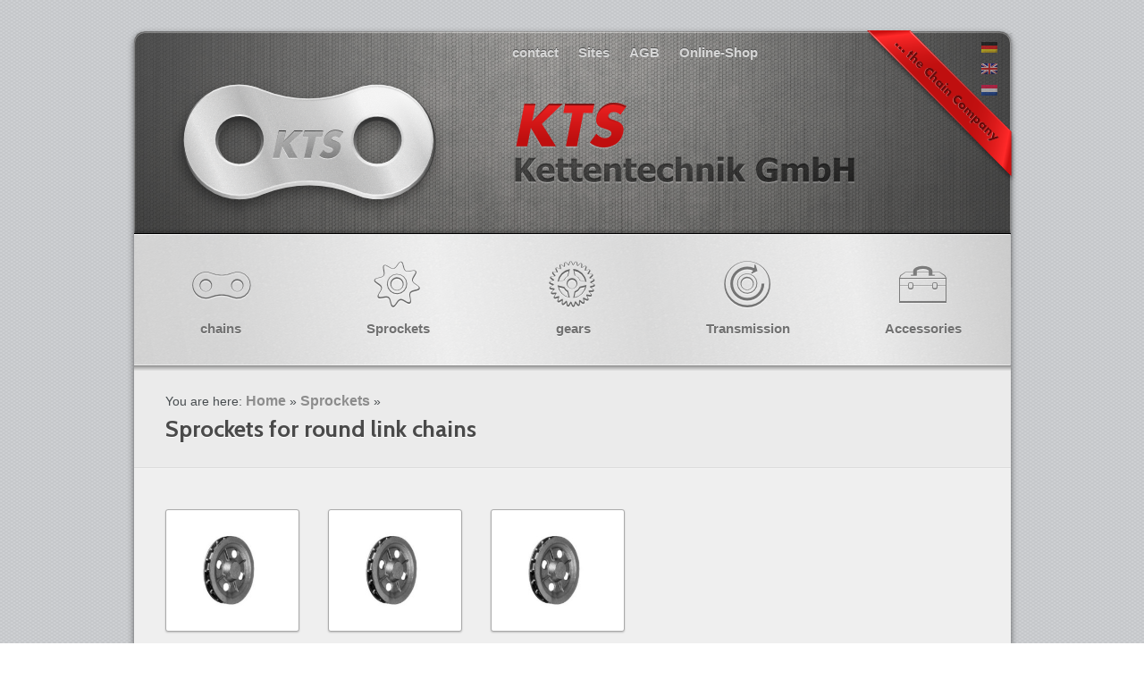

--- FILE ---
content_type: text/html; charset=UTF-8
request_url: http://www.kettentechnik.com/category/sprockets/sprockets-for-round-link-chains/
body_size: 8709
content:
<!DOCTYPE html>
<html lang="de">
<head>
<script id="Cookiebot" src="https://consent.cookiebot.com/uc.js" data-cbid="948e2a8d-5615-498d-a046-5304e8b152cc" data-blockingmode="auto" type="text/javascript"></script><meta name="p:domain_verify" content="0a6ee637c215232dd7c69f7cdbd02a68"/>
<meta charset="UTF-8" />
<meta name="msvalidate.01" content="12EF9792243382273071883293394EB0" />
<title>Sprockets for round link chains Archive - English</title>
<link rel="profile" href="http://gmpg.org/xfn/11" />
<link rel="stylesheet" type="text/css" media="all" href="http://www.kettentechnik.com/wp-content/themes/kts/style.css" />
<link  href="http://fonts.googleapis.com/css?family=Cabin:400,400italic,500,500italic,600,600italic,bold,bolditalic" rel="stylesheet" type="text/css" >

<link rel="pingback" href="http://www.kettentechnik.com/xmlrpc.php" />
<meta name='robots' content='index, follow, max-image-preview:large, max-snippet:-1, max-video-preview:-1' />

	<!-- This site is optimized with the Yoast SEO plugin v24.9 - https://yoast.com/wordpress/plugins/seo/ -->
	<link rel="canonical" href="http://www.kettentechnik.com/category/sprockets/sprockets-for-round-link-chains/" />
	<meta property="og:locale" content="de_DE" />
	<meta property="og:type" content="article" />
	<meta property="og:title" content="Sprockets for round link chains Archive - English" />
	<meta property="og:url" content="http://www.kettentechnik.com/category/sprockets/sprockets-for-round-link-chains/" />
	<meta property="og:site_name" content="English" />
	<script type="application/ld+json" class="yoast-schema-graph">{"@context":"https://schema.org","@graph":[{"@type":"CollectionPage","@id":"http://www.kettentechnik.com/category/sprockets/sprockets-for-round-link-chains/","url":"http://www.kettentechnik.com/category/sprockets/sprockets-for-round-link-chains/","name":"Sprockets for round link chains Archive - English","isPartOf":{"@id":"http://www.kettentechnik.com/#website"},"primaryImageOfPage":{"@id":"http://www.kettentechnik.com/category/sprockets/sprockets-for-round-link-chains/#primaryimage"},"image":{"@id":"http://www.kettentechnik.com/category/sprockets/sprockets-for-round-link-chains/#primaryimage"},"thumbnailUrl":"http://www.kettentechnik.de/en/wp-content/uploads/sites/3/2016/03/Kettenrad-für-Rundstahlkette.jpg","breadcrumb":{"@id":"http://www.kettentechnik.com/category/sprockets/sprockets-for-round-link-chains/#breadcrumb"},"inLanguage":"de"},{"@type":"ImageObject","inLanguage":"de","@id":"http://www.kettentechnik.com/category/sprockets/sprockets-for-round-link-chains/#primaryimage","url":"http://www.kettentechnik.de/en/wp-content/uploads/sites/3/2016/03/Kettenrad-für-Rundstahlkette.jpg","contentUrl":"http://www.kettentechnik.de/en/wp-content/uploads/sites/3/2016/03/Kettenrad-für-Rundstahlkette.jpg","width":274,"height":204},{"@type":"BreadcrumbList","@id":"http://www.kettentechnik.com/category/sprockets/sprockets-for-round-link-chains/#breadcrumb","itemListElement":[{"@type":"ListItem","position":1,"name":"Home","item":"http://www.kettentechnik.com/"},{"@type":"ListItem","position":2,"name":"Sprockets","item":"http://www.kettentechnik.com/category/sprockets/"},{"@type":"ListItem","position":3,"name":"Sprockets for round link chains"}]},{"@type":"WebSite","@id":"http://www.kettentechnik.com/#website","url":"http://www.kettentechnik.com/","name":"English","description":"Eine weitere WordPress Seiten Seite","publisher":{"@id":"http://www.kettentechnik.com/#organization"},"potentialAction":[{"@type":"SearchAction","target":{"@type":"EntryPoint","urlTemplate":"http://www.kettentechnik.com/?s={search_term_string}"},"query-input":{"@type":"PropertyValueSpecification","valueRequired":true,"valueName":"search_term_string"}}],"inLanguage":"de"},{"@type":"Organization","@id":"http://www.kettentechnik.com/#organization","name":"KTS Kettentechnik GmbH","url":"http://www.kettentechnik.com/","logo":{"@type":"ImageObject","inLanguage":"de","@id":"http://www.kettentechnik.com/#/schema/logo/image/","url":"https://www.kettentechnik.de/en/wp-content/uploads/sites/3/2015/11/KTS_logo_freigestellt.gif","contentUrl":"https://www.kettentechnik.de/en/wp-content/uploads/sites/3/2015/11/KTS_logo_freigestellt.gif","width":785,"height":368,"caption":"KTS Kettentechnik GmbH"},"image":{"@id":"http://www.kettentechnik.com/#/schema/logo/image/"},"sameAs":["https://www.facebook.com/KTS-Kettentechnik-GmbH-411832932300884/?fref=ts","https://x.com/Kettentechnik"]}]}</script>
	<!-- / Yoast SEO plugin. -->


<link rel="alternate" type="application/rss+xml" title="English &raquo; Feed" href="http://www.kettentechnik.com/feed/" />
<link rel="alternate" type="application/rss+xml" title="English &raquo; Kommentar-Feed" href="http://www.kettentechnik.com/comments/feed/" />
<link rel="alternate" type="application/rss+xml" title="English &raquo; Sprockets for round link chains Kategorie-Feed" href="http://www.kettentechnik.com/category/sprockets/sprockets-for-round-link-chains/feed/" />
		<!-- This site uses the Google Analytics by MonsterInsights plugin v9.11.1 - Using Analytics tracking - https://www.monsterinsights.com/ -->
		<!-- Note: MonsterInsights is not currently configured on this site. The site owner needs to authenticate with Google Analytics in the MonsterInsights settings panel. -->
					<!-- No tracking code set -->
				<!-- / Google Analytics by MonsterInsights -->
		<style id='wp-img-auto-sizes-contain-inline-css' type='text/css'>
img:is([sizes=auto i],[sizes^="auto," i]){contain-intrinsic-size:3000px 1500px}
/*# sourceURL=wp-img-auto-sizes-contain-inline-css */
</style>
<style id='wp-emoji-styles-inline-css' type='text/css'>

	img.wp-smiley, img.emoji {
		display: inline !important;
		border: none !important;
		box-shadow: none !important;
		height: 1em !important;
		width: 1em !important;
		margin: 0 0.07em !important;
		vertical-align: -0.1em !important;
		background: none !important;
		padding: 0 !important;
	}
/*# sourceURL=wp-emoji-styles-inline-css */
</style>
<style id='wp-block-library-inline-css' type='text/css'>
:root{--wp-block-synced-color:#7a00df;--wp-block-synced-color--rgb:122,0,223;--wp-bound-block-color:var(--wp-block-synced-color);--wp-editor-canvas-background:#ddd;--wp-admin-theme-color:#007cba;--wp-admin-theme-color--rgb:0,124,186;--wp-admin-theme-color-darker-10:#006ba1;--wp-admin-theme-color-darker-10--rgb:0,107,160.5;--wp-admin-theme-color-darker-20:#005a87;--wp-admin-theme-color-darker-20--rgb:0,90,135;--wp-admin-border-width-focus:2px}@media (min-resolution:192dpi){:root{--wp-admin-border-width-focus:1.5px}}.wp-element-button{cursor:pointer}:root .has-very-light-gray-background-color{background-color:#eee}:root .has-very-dark-gray-background-color{background-color:#313131}:root .has-very-light-gray-color{color:#eee}:root .has-very-dark-gray-color{color:#313131}:root .has-vivid-green-cyan-to-vivid-cyan-blue-gradient-background{background:linear-gradient(135deg,#00d084,#0693e3)}:root .has-purple-crush-gradient-background{background:linear-gradient(135deg,#34e2e4,#4721fb 50%,#ab1dfe)}:root .has-hazy-dawn-gradient-background{background:linear-gradient(135deg,#faaca8,#dad0ec)}:root .has-subdued-olive-gradient-background{background:linear-gradient(135deg,#fafae1,#67a671)}:root .has-atomic-cream-gradient-background{background:linear-gradient(135deg,#fdd79a,#004a59)}:root .has-nightshade-gradient-background{background:linear-gradient(135deg,#330968,#31cdcf)}:root .has-midnight-gradient-background{background:linear-gradient(135deg,#020381,#2874fc)}:root{--wp--preset--font-size--normal:16px;--wp--preset--font-size--huge:42px}.has-regular-font-size{font-size:1em}.has-larger-font-size{font-size:2.625em}.has-normal-font-size{font-size:var(--wp--preset--font-size--normal)}.has-huge-font-size{font-size:var(--wp--preset--font-size--huge)}.has-text-align-center{text-align:center}.has-text-align-left{text-align:left}.has-text-align-right{text-align:right}.has-fit-text{white-space:nowrap!important}#end-resizable-editor-section{display:none}.aligncenter{clear:both}.items-justified-left{justify-content:flex-start}.items-justified-center{justify-content:center}.items-justified-right{justify-content:flex-end}.items-justified-space-between{justify-content:space-between}.screen-reader-text{border:0;clip-path:inset(50%);height:1px;margin:-1px;overflow:hidden;padding:0;position:absolute;width:1px;word-wrap:normal!important}.screen-reader-text:focus{background-color:#ddd;clip-path:none;color:#444;display:block;font-size:1em;height:auto;left:5px;line-height:normal;padding:15px 23px 14px;text-decoration:none;top:5px;width:auto;z-index:100000}html :where(.has-border-color){border-style:solid}html :where([style*=border-top-color]){border-top-style:solid}html :where([style*=border-right-color]){border-right-style:solid}html :where([style*=border-bottom-color]){border-bottom-style:solid}html :where([style*=border-left-color]){border-left-style:solid}html :where([style*=border-width]){border-style:solid}html :where([style*=border-top-width]){border-top-style:solid}html :where([style*=border-right-width]){border-right-style:solid}html :where([style*=border-bottom-width]){border-bottom-style:solid}html :where([style*=border-left-width]){border-left-style:solid}html :where(img[class*=wp-image-]){height:auto;max-width:100%}:where(figure){margin:0 0 1em}html :where(.is-position-sticky){--wp-admin--admin-bar--position-offset:var(--wp-admin--admin-bar--height,0px)}@media screen and (max-width:600px){html :where(.is-position-sticky){--wp-admin--admin-bar--position-offset:0px}}

/*# sourceURL=wp-block-library-inline-css */
</style><style id='global-styles-inline-css' type='text/css'>
:root{--wp--preset--aspect-ratio--square: 1;--wp--preset--aspect-ratio--4-3: 4/3;--wp--preset--aspect-ratio--3-4: 3/4;--wp--preset--aspect-ratio--3-2: 3/2;--wp--preset--aspect-ratio--2-3: 2/3;--wp--preset--aspect-ratio--16-9: 16/9;--wp--preset--aspect-ratio--9-16: 9/16;--wp--preset--color--black: #000000;--wp--preset--color--cyan-bluish-gray: #abb8c3;--wp--preset--color--white: #ffffff;--wp--preset--color--pale-pink: #f78da7;--wp--preset--color--vivid-red: #cf2e2e;--wp--preset--color--luminous-vivid-orange: #ff6900;--wp--preset--color--luminous-vivid-amber: #fcb900;--wp--preset--color--light-green-cyan: #7bdcb5;--wp--preset--color--vivid-green-cyan: #00d084;--wp--preset--color--pale-cyan-blue: #8ed1fc;--wp--preset--color--vivid-cyan-blue: #0693e3;--wp--preset--color--vivid-purple: #9b51e0;--wp--preset--gradient--vivid-cyan-blue-to-vivid-purple: linear-gradient(135deg,rgb(6,147,227) 0%,rgb(155,81,224) 100%);--wp--preset--gradient--light-green-cyan-to-vivid-green-cyan: linear-gradient(135deg,rgb(122,220,180) 0%,rgb(0,208,130) 100%);--wp--preset--gradient--luminous-vivid-amber-to-luminous-vivid-orange: linear-gradient(135deg,rgb(252,185,0) 0%,rgb(255,105,0) 100%);--wp--preset--gradient--luminous-vivid-orange-to-vivid-red: linear-gradient(135deg,rgb(255,105,0) 0%,rgb(207,46,46) 100%);--wp--preset--gradient--very-light-gray-to-cyan-bluish-gray: linear-gradient(135deg,rgb(238,238,238) 0%,rgb(169,184,195) 100%);--wp--preset--gradient--cool-to-warm-spectrum: linear-gradient(135deg,rgb(74,234,220) 0%,rgb(151,120,209) 20%,rgb(207,42,186) 40%,rgb(238,44,130) 60%,rgb(251,105,98) 80%,rgb(254,248,76) 100%);--wp--preset--gradient--blush-light-purple: linear-gradient(135deg,rgb(255,206,236) 0%,rgb(152,150,240) 100%);--wp--preset--gradient--blush-bordeaux: linear-gradient(135deg,rgb(254,205,165) 0%,rgb(254,45,45) 50%,rgb(107,0,62) 100%);--wp--preset--gradient--luminous-dusk: linear-gradient(135deg,rgb(255,203,112) 0%,rgb(199,81,192) 50%,rgb(65,88,208) 100%);--wp--preset--gradient--pale-ocean: linear-gradient(135deg,rgb(255,245,203) 0%,rgb(182,227,212) 50%,rgb(51,167,181) 100%);--wp--preset--gradient--electric-grass: linear-gradient(135deg,rgb(202,248,128) 0%,rgb(113,206,126) 100%);--wp--preset--gradient--midnight: linear-gradient(135deg,rgb(2,3,129) 0%,rgb(40,116,252) 100%);--wp--preset--font-size--small: 13px;--wp--preset--font-size--medium: 20px;--wp--preset--font-size--large: 36px;--wp--preset--font-size--x-large: 42px;--wp--preset--spacing--20: 0.44rem;--wp--preset--spacing--30: 0.67rem;--wp--preset--spacing--40: 1rem;--wp--preset--spacing--50: 1.5rem;--wp--preset--spacing--60: 2.25rem;--wp--preset--spacing--70: 3.38rem;--wp--preset--spacing--80: 5.06rem;--wp--preset--shadow--natural: 6px 6px 9px rgba(0, 0, 0, 0.2);--wp--preset--shadow--deep: 12px 12px 50px rgba(0, 0, 0, 0.4);--wp--preset--shadow--sharp: 6px 6px 0px rgba(0, 0, 0, 0.2);--wp--preset--shadow--outlined: 6px 6px 0px -3px rgb(255, 255, 255), 6px 6px rgb(0, 0, 0);--wp--preset--shadow--crisp: 6px 6px 0px rgb(0, 0, 0);}:where(.is-layout-flex){gap: 0.5em;}:where(.is-layout-grid){gap: 0.5em;}body .is-layout-flex{display: flex;}.is-layout-flex{flex-wrap: wrap;align-items: center;}.is-layout-flex > :is(*, div){margin: 0;}body .is-layout-grid{display: grid;}.is-layout-grid > :is(*, div){margin: 0;}:where(.wp-block-columns.is-layout-flex){gap: 2em;}:where(.wp-block-columns.is-layout-grid){gap: 2em;}:where(.wp-block-post-template.is-layout-flex){gap: 1.25em;}:where(.wp-block-post-template.is-layout-grid){gap: 1.25em;}.has-black-color{color: var(--wp--preset--color--black) !important;}.has-cyan-bluish-gray-color{color: var(--wp--preset--color--cyan-bluish-gray) !important;}.has-white-color{color: var(--wp--preset--color--white) !important;}.has-pale-pink-color{color: var(--wp--preset--color--pale-pink) !important;}.has-vivid-red-color{color: var(--wp--preset--color--vivid-red) !important;}.has-luminous-vivid-orange-color{color: var(--wp--preset--color--luminous-vivid-orange) !important;}.has-luminous-vivid-amber-color{color: var(--wp--preset--color--luminous-vivid-amber) !important;}.has-light-green-cyan-color{color: var(--wp--preset--color--light-green-cyan) !important;}.has-vivid-green-cyan-color{color: var(--wp--preset--color--vivid-green-cyan) !important;}.has-pale-cyan-blue-color{color: var(--wp--preset--color--pale-cyan-blue) !important;}.has-vivid-cyan-blue-color{color: var(--wp--preset--color--vivid-cyan-blue) !important;}.has-vivid-purple-color{color: var(--wp--preset--color--vivid-purple) !important;}.has-black-background-color{background-color: var(--wp--preset--color--black) !important;}.has-cyan-bluish-gray-background-color{background-color: var(--wp--preset--color--cyan-bluish-gray) !important;}.has-white-background-color{background-color: var(--wp--preset--color--white) !important;}.has-pale-pink-background-color{background-color: var(--wp--preset--color--pale-pink) !important;}.has-vivid-red-background-color{background-color: var(--wp--preset--color--vivid-red) !important;}.has-luminous-vivid-orange-background-color{background-color: var(--wp--preset--color--luminous-vivid-orange) !important;}.has-luminous-vivid-amber-background-color{background-color: var(--wp--preset--color--luminous-vivid-amber) !important;}.has-light-green-cyan-background-color{background-color: var(--wp--preset--color--light-green-cyan) !important;}.has-vivid-green-cyan-background-color{background-color: var(--wp--preset--color--vivid-green-cyan) !important;}.has-pale-cyan-blue-background-color{background-color: var(--wp--preset--color--pale-cyan-blue) !important;}.has-vivid-cyan-blue-background-color{background-color: var(--wp--preset--color--vivid-cyan-blue) !important;}.has-vivid-purple-background-color{background-color: var(--wp--preset--color--vivid-purple) !important;}.has-black-border-color{border-color: var(--wp--preset--color--black) !important;}.has-cyan-bluish-gray-border-color{border-color: var(--wp--preset--color--cyan-bluish-gray) !important;}.has-white-border-color{border-color: var(--wp--preset--color--white) !important;}.has-pale-pink-border-color{border-color: var(--wp--preset--color--pale-pink) !important;}.has-vivid-red-border-color{border-color: var(--wp--preset--color--vivid-red) !important;}.has-luminous-vivid-orange-border-color{border-color: var(--wp--preset--color--luminous-vivid-orange) !important;}.has-luminous-vivid-amber-border-color{border-color: var(--wp--preset--color--luminous-vivid-amber) !important;}.has-light-green-cyan-border-color{border-color: var(--wp--preset--color--light-green-cyan) !important;}.has-vivid-green-cyan-border-color{border-color: var(--wp--preset--color--vivid-green-cyan) !important;}.has-pale-cyan-blue-border-color{border-color: var(--wp--preset--color--pale-cyan-blue) !important;}.has-vivid-cyan-blue-border-color{border-color: var(--wp--preset--color--vivid-cyan-blue) !important;}.has-vivid-purple-border-color{border-color: var(--wp--preset--color--vivid-purple) !important;}.has-vivid-cyan-blue-to-vivid-purple-gradient-background{background: var(--wp--preset--gradient--vivid-cyan-blue-to-vivid-purple) !important;}.has-light-green-cyan-to-vivid-green-cyan-gradient-background{background: var(--wp--preset--gradient--light-green-cyan-to-vivid-green-cyan) !important;}.has-luminous-vivid-amber-to-luminous-vivid-orange-gradient-background{background: var(--wp--preset--gradient--luminous-vivid-amber-to-luminous-vivid-orange) !important;}.has-luminous-vivid-orange-to-vivid-red-gradient-background{background: var(--wp--preset--gradient--luminous-vivid-orange-to-vivid-red) !important;}.has-very-light-gray-to-cyan-bluish-gray-gradient-background{background: var(--wp--preset--gradient--very-light-gray-to-cyan-bluish-gray) !important;}.has-cool-to-warm-spectrum-gradient-background{background: var(--wp--preset--gradient--cool-to-warm-spectrum) !important;}.has-blush-light-purple-gradient-background{background: var(--wp--preset--gradient--blush-light-purple) !important;}.has-blush-bordeaux-gradient-background{background: var(--wp--preset--gradient--blush-bordeaux) !important;}.has-luminous-dusk-gradient-background{background: var(--wp--preset--gradient--luminous-dusk) !important;}.has-pale-ocean-gradient-background{background: var(--wp--preset--gradient--pale-ocean) !important;}.has-electric-grass-gradient-background{background: var(--wp--preset--gradient--electric-grass) !important;}.has-midnight-gradient-background{background: var(--wp--preset--gradient--midnight) !important;}.has-small-font-size{font-size: var(--wp--preset--font-size--small) !important;}.has-medium-font-size{font-size: var(--wp--preset--font-size--medium) !important;}.has-large-font-size{font-size: var(--wp--preset--font-size--large) !important;}.has-x-large-font-size{font-size: var(--wp--preset--font-size--x-large) !important;}
/*# sourceURL=global-styles-inline-css */
</style>

<style id='classic-theme-styles-inline-css' type='text/css'>
/*! This file is auto-generated */
.wp-block-button__link{color:#fff;background-color:#32373c;border-radius:9999px;box-shadow:none;text-decoration:none;padding:calc(.667em + 2px) calc(1.333em + 2px);font-size:1.125em}.wp-block-file__button{background:#32373c;color:#fff;text-decoration:none}
/*# sourceURL=/wp-includes/css/classic-themes.min.css */
</style>
<link rel='stylesheet' id='contact-form-7-css' href='http://www.kettentechnik.com/wp-content/plugins/contact-form-7/includes/css/styles.css?ver=5.7.7' type='text/css' media='all' />
<link rel='stylesheet' id='twttr_stylesheet-css' href='http://www.kettentechnik.com/wp-content/plugins/twitter-plugin/css/style.css?ver=2.66' type='text/css' media='all' />
<link rel='stylesheet' id='wp_mibewcss0-css' href='http://www.kettentechnik.com/wp-content/plugins/wp-mibew/css/main.css?ver=0.2' type='text/css' media='all' />
<link rel='stylesheet' id='slb_core-css' href='http://www.kettentechnik.com/wp-content/plugins/simple-lightbox/client/css/app.css?ver=2.9.4' type='text/css' media='all' />
<link rel='stylesheet' id='wp-pagenavi-css' href='http://www.kettentechnik.com/wp-content/plugins/wp-pagenavi/pagenavi-css.css?ver=2.70' type='text/css' media='all' />
<link rel="https://api.w.org/" href="http://www.kettentechnik.com/wp-json/" /><link rel="alternate" title="JSON" type="application/json" href="http://www.kettentechnik.com/wp-json/wp/v2/categories/264" /><link rel="EditURI" type="application/rsd+xml" title="RSD" href="http://www.kettentechnik.com/xmlrpc.php?rsd" />
<meta name="generator" content="WordPress 6.9" />

	<script type="text/javascript">
	document.documentElement.className += ' galleria-galleria-active';
	</script>
	<style type='text/css'>
	.galleria-gallery{ width: 640px; height: 960px;}
	.galleria-container{background-color:; }
	.galleria-galleria-active .galleria-gallery .gallery {display:none;} 
	.galleria-galleria-active .galleria-gallery{background-color:; }
	</style><link rel="stylesheet" type="text/css" href="http://www.kettentechnik.de/en/wp-content/plugins/microkids-related-posts/microkids-related-posts-default.css" /><script type="text/javascript">
	window._se_plugin_version = '8.1.9';
</script>
<script src='http://localhost/wordpress/?dm=8af9dc320308357648a736a77e7e402b&amp;action=load&amp;blogid=3&amp;siteid=1&amp;t=1944136810&amp;back=http%3A%2F%2Fwww.kettentechnik.com%2Fcategory%2Fsprockets%2Fsprockets-for-round-link-chains%2F' type='text/javascript'></script>
<meta name="generator" content="Powered by WP Mibew (http://orbisius.com/site/products/wp-mibew/) " />
<script type="text/javascript" src="http://www.kettentechnik.com/wp-content/themes/kts/jquery16.js"></script>
<script type="text/javascript" src="http://www.kettentechnik.com/wp-content/themes/kts/jquery.anythingslider.min.js"></script>
<script type="text/javascript" src="http://www.kettentechnik.com/wp-content/themes/kts/jquery.anythingslider.fx.min.js"></script>
<script type="text/javascript" src="http://www.kettentechnik.com/wp-content/themes/kts/slider.init.js"></script>

<script type="text/javascript">
jQuery(document).ready(function($) {
	////////////////////////////////////////////////////////////////////////////////////
	// HACK start: temporarily replace all links pointing to kettentechnik-onlineshop.de 
	// with spans... domain is down for maintenance
	////////////////////////////////////////////////////////////////////////////////////
	$('a').each(function(){
		var self = $(this);
		var href = self.attr('href');

		if(typeof(href) != 'undefined' && href.indexOf('kettentechnik-onlineshop.de') > -1){
			// this anchor links to kettentechnik-onlineshop... avoid by replacing the anchor with a span
			var copy = $('<span>' + self.html() + '</span>');
			self.replaceWith(copy);
		}
	});
	////////////////////////////////////////////////////////////////////////////////////
	// HACK end
	////////////////////////////////////////////////////////////////////////////////////
});
</script>

</head>

<body class="archive category category-sprockets-for-round-link-chains category-264 wp-theme-kts">

<div id="wrapper">
	<div id="header">
		<div class="menu-top-container"><ul id="menu-top" class="menu"><li id="menu-item-6136" class="menu-item menu-item-type-post_type menu-item-object-page menu-item-6136"><a href="http://www.kettentechnik.com/contact/">contact</a></li>
<li id="menu-item-6137" class="menu-item menu-item-type-post_type menu-item-object-page menu-item-6137"><a href="http://www.kettentechnik.com/sites/">Sites</a></li>
<li id="menu-item-6139" class="menu-item menu-item-type-post_type menu-item-object-page menu-item-6139"><a href="http://www.kettentechnik.com/agb/">AGB</a></li>
<li id="menu-item-2405" class="menu-item menu-item-type-custom menu-item-object-custom menu-item-2405"><a href="http://www.kettentechnik-shop.de">Online-Shop</a></li>
</ul></div>		<h1 id="logo">
			<a href="http://www.kettentechnik.com/" title="English" rel="home">English</a>
		</h1>
				<ul id="qtranslate-chooser" class="qtrans_language_chooser">
    <li class="lang-de">
        <a title="Deutsch" href="http://www.kettentechnik.de/de/"><img src="http://www.kettentechnik.de/wp-content/images/flags/de.png" /></a>
    </li>
    <li class="lang-en">
		<a title="English" href="http://www.kettentechnik.com"><img src="http://www.kettentechnik.de/wp-content/images/flags/gb.png" /></a>
	</li>
    <li class="lang-nl">
		<a title="Nederlands" href="http://www.kettentechnik.nl"><img src="http://www.kettentechnik.de/wp-content/images/flags/nl.png" /></a>
	</li>
</ul>	
	
   <li class="lang-es">
		<a title="Espa&ntilde;ol" href="http://www.kettentechnik.es"><img src="http://www.kettentechnik.de/wp-content/images/flags/es.png" /></a>
	</li>
    <li class="lang-fr">
		<a title="Fran&ccedil;ais" href="http://www.kettentechnik.de/fr/"><img src="http://www.kettentechnik.de/wp-content/images/flags/fr.png" /></a>
	</li>
    <li class="lang-pt">
		<a title="Portugu&ecirc;s" href="http://www.kettentechnik.de/pt/"><img src="http://www.kettentechnik.de/wp-content/images/flags/br.png" /></a>
	</li>
    <li class="lang-it">
		<a title="Italiano" href="http://www.kettentechnik.de/it/"><img src="http://www.kettentechnik.de/wp-content/images/flags/it.png" /></a>
	</li>
    <li class="lang-ar">
		<a title="‏العربية" href="http://www.kettentechnik.de/ar/"><img src="http://www.kettentechnik.de/wp-content/images/flags/arle.png" /></a>
	</li>
    <li class="lang-sv">
		<a title="Svenska" href="http://www.kettentechnik.de/sv/"><img src="http://www.kettentechnik.de/wp-content/images/flags/se.png" /></a>
	</li>

		
	</div>
			<div id="access" role="navigation">
		  <!-- 			<a href="#content" title="Zum Inhalt springen">Zum Inhalt springen</a> -->
						

<div id="menu-main" class="menu-kategorien-container"><ul id="menu-kategorien" class="menu"><li id="menu-item-6388" class="menu-item menu-item-type-taxonomy menu-item-object-category menu-item-6388"><a href="http://www.kettentechnik.com/category/chains/">chains</a></li>
<li id="menu-item-6386" class="menu-item menu-item-type-taxonomy menu-item-object-category current-category-ancestor menu-item-6386"><a href="http://www.kettentechnik.com/category/sprockets/">Sprockets</a></li>
<li id="menu-item-170" class="menu-item menu-item-type-taxonomy menu-item-object-category menu-item-170"><a href="http://www.kettentechnik.com/category/gears/">gears</a></li>
<li id="menu-item-6389" class="menu-item menu-item-type-taxonomy menu-item-object-category menu-item-6389"><a href="http://www.kettentechnik.com/category/transmission/">Transmission</a></li>
<li id="menu-item-169" class="menu-item menu-item-type-taxonomy menu-item-object-category menu-item-169"><a href="http://www.kettentechnik.com/category/accessories/">Accessories</a></li>
</ul></div>		</div><!-- #access --><div id="content">

		<div class="category_head">
			<p id="breadcrumbs">You are here: <a href="http://www.kettentechnik.com/">Home</a> &raquo; <a href="http://www.kettentechnik.com/category/sprockets/">Sprockets</a> &raquo; <strong>Sprockets for round link chains</strong></p>						<h2>Sprockets for round link chains</h2>
					</div>
	<div class="content">
	
	
	
	

	<div class="category_listing topcat-sprockets">
	
		
				
				
				
				
				
				
				
				
				
				
				
				
				
				
				
				
				
				
				
				
				
				
				
				
				
				
				
				
				
				
				
				
				
				
				
				
				
				
				
				
				
				
				
				
				
				
				
				
				
				
				
				
				
				
				
				
				
				
				
				
				
				
				
				
				
				
				
				
				
				
				
				
				
				
				
				
				
				
				
				
				
				
				
				
				
				
				
				
				
				
				
				
				
				
				
				
				
				
				
				
				
				
				
				
				
				
				
				
				
				
				
				
				
				
				
				
				
				
				
				
				
				
				
				
				
				
				
				
				
				
				
				
				
				
				
				</div>	
	<div class="product_listing">
		





			

	
		<div class="product">
							
			<a href="http://www.kettentechnik.com/2016/03/22/sprockets-for-round-link-chains-din766-thickness-11-23mm/" title="Permalink zu sprockets for round link chains DIN766 thickness 11 &#8211; 23mm" rel="bookmark">
				<div class="product_image">
					<img width="85" height="85" src="http://www.kettentechnik.de/en/wp-content/uploads/sites/3/2016/03/Kettenrad-für-Rundstahlkette-150x150.jpg" class="post_thumbnail wp-post-image" alt="" decoding="async" />				</div>
			</a>
				
									<h5 class="category_name"><a href="http://www.kettentechnik.com/2016/03/22/sprockets-for-round-link-chains-din766-thickness-11-23mm/" title="Permalink zu sprockets for round link chains DIN766 thickness 11 &#8211; 23mm" rel="bookmark">sprockets for round link chains DIN766 thickness 11 &#8211; 23mm</a></h5>
					</div>
	<!--				-->
								
			

			

	
		<div class="product">
							
			<a href="http://www.kettentechnik.com/2016/03/22/sprockets-for-round-link-chains-din766-thickness-7-10mm/" title="Permalink zu sprockets for round link chains DIN766 thickness 7 &#8211; 10mm" rel="bookmark">
				<div class="product_image">
					<img width="85" height="85" src="http://www.kettentechnik.de/en/wp-content/uploads/sites/3/2016/03/Kettenrad-für-Rundstahlkette-150x150.jpg" class="post_thumbnail wp-post-image" alt="" decoding="async" />				</div>
			</a>
				
									<h5 class="category_name"><a href="http://www.kettentechnik.com/2016/03/22/sprockets-for-round-link-chains-din766-thickness-7-10mm/" title="Permalink zu sprockets for round link chains DIN766 thickness 7 &#8211; 10mm" rel="bookmark">sprockets for round link chains DIN766 thickness 7 &#8211; 10mm</a></h5>
					</div>
	<!--				-->
								
			

			

	
		<div class="product">
							
			<a href="http://www.kettentechnik.com/2016/03/22/sprockets-for-round-link-chains-din766-thickness-4-6mm/" title="Permalink zu sprockets for round link chains DIN766 thickness 4 &#8211; 6mm" rel="bookmark">
				<div class="product_image">
					<img width="85" height="85" src="http://www.kettentechnik.de/en/wp-content/uploads/sites/3/2016/03/Kettenrad-für-Rundstahlkette-150x150.jpg" class="post_thumbnail wp-post-image" alt="" decoding="async" />				</div>
			</a>
				
									<h5 class="category_name"><a href="http://www.kettentechnik.com/2016/03/22/sprockets-for-round-link-chains-din766-thickness-4-6mm/" title="Permalink zu sprockets for round link chains DIN766 thickness 4 &#8211; 6mm" rel="bookmark">sprockets for round link chains DIN766 thickness 4 &#8211; 6mm</a></h5>
					</div>
	<!--				-->
								
				</div>
	</div>
<div style="clear:both"></div>
</div>
<div id="footer">
			<div class="menu-footer-container"><ul id="menu-footer" class="menu"><li id="menu-item-6138" class="menu-item menu-item-type-post_type menu-item-object-page menu-item-6138"><a href="http://www.kettentechnik.com/agb/">AGB</a></li>
<li id="menu-item-277" class="menu-item menu-item-type-post_type menu-item-object-page menu-item-277"><a href="http://www.kettentechnik.com/impressum/">Impressum</a></li>
<li id="menu-item-276" class="menu-item menu-item-type-post_type menu-item-object-page menu-item-276"><a href="http://www.kettentechnik.com/login/">Login</a></li>
</ul></div>	<script type="speculationrules">
{"prefetch":[{"source":"document","where":{"and":[{"href_matches":"/*"},{"not":{"href_matches":["/wp-*.php","/wp-admin/*","/en/wp-content/uploads/sites/3/*","/en/wp-content/*","/wp-content/plugins/*","/wp-content/themes/kts/*","/*\\?(.+)"]}},{"not":{"selector_matches":"a[rel~=\"nofollow\"]"}},{"not":{"selector_matches":".no-prefetch, .no-prefetch a"}}]},"eagerness":"conservative"}]}
</script>
<script type="text/javascript" src="http://www.kettentechnik.com/wp-content/plugins/contact-form-7/includes/swv/js/index.js?ver=5.7.7" id="swv-js"></script>
<script type="text/javascript" id="contact-form-7-js-extra">
/* <![CDATA[ */
var wpcf7 = {"api":{"root":"http://www.kettentechnik.com/wp-json/","namespace":"contact-form-7/v1"}};
//# sourceURL=contact-form-7-js-extra
/* ]]> */
</script>
<script type="text/javascript" src="http://www.kettentechnik.com/wp-content/plugins/contact-form-7/includes/js/index.js?ver=5.7.7" id="contact-form-7-js"></script>
<script id="wp-emoji-settings" type="application/json">
{"baseUrl":"https://s.w.org/images/core/emoji/17.0.2/72x72/","ext":".png","svgUrl":"https://s.w.org/images/core/emoji/17.0.2/svg/","svgExt":".svg","source":{"concatemoji":"http://www.kettentechnik.com/wp-includes/js/wp-emoji-release.min.js?ver=6.9"}}
</script>
<script type="module">
/* <![CDATA[ */
/*! This file is auto-generated */
const a=JSON.parse(document.getElementById("wp-emoji-settings").textContent),o=(window._wpemojiSettings=a,"wpEmojiSettingsSupports"),s=["flag","emoji"];function i(e){try{var t={supportTests:e,timestamp:(new Date).valueOf()};sessionStorage.setItem(o,JSON.stringify(t))}catch(e){}}function c(e,t,n){e.clearRect(0,0,e.canvas.width,e.canvas.height),e.fillText(t,0,0);t=new Uint32Array(e.getImageData(0,0,e.canvas.width,e.canvas.height).data);e.clearRect(0,0,e.canvas.width,e.canvas.height),e.fillText(n,0,0);const a=new Uint32Array(e.getImageData(0,0,e.canvas.width,e.canvas.height).data);return t.every((e,t)=>e===a[t])}function p(e,t){e.clearRect(0,0,e.canvas.width,e.canvas.height),e.fillText(t,0,0);var n=e.getImageData(16,16,1,1);for(let e=0;e<n.data.length;e++)if(0!==n.data[e])return!1;return!0}function u(e,t,n,a){switch(t){case"flag":return n(e,"\ud83c\udff3\ufe0f\u200d\u26a7\ufe0f","\ud83c\udff3\ufe0f\u200b\u26a7\ufe0f")?!1:!n(e,"\ud83c\udde8\ud83c\uddf6","\ud83c\udde8\u200b\ud83c\uddf6")&&!n(e,"\ud83c\udff4\udb40\udc67\udb40\udc62\udb40\udc65\udb40\udc6e\udb40\udc67\udb40\udc7f","\ud83c\udff4\u200b\udb40\udc67\u200b\udb40\udc62\u200b\udb40\udc65\u200b\udb40\udc6e\u200b\udb40\udc67\u200b\udb40\udc7f");case"emoji":return!a(e,"\ud83e\u1fac8")}return!1}function f(e,t,n,a){let r;const o=(r="undefined"!=typeof WorkerGlobalScope&&self instanceof WorkerGlobalScope?new OffscreenCanvas(300,150):document.createElement("canvas")).getContext("2d",{willReadFrequently:!0}),s=(o.textBaseline="top",o.font="600 32px Arial",{});return e.forEach(e=>{s[e]=t(o,e,n,a)}),s}function r(e){var t=document.createElement("script");t.src=e,t.defer=!0,document.head.appendChild(t)}a.supports={everything:!0,everythingExceptFlag:!0},new Promise(t=>{let n=function(){try{var e=JSON.parse(sessionStorage.getItem(o));if("object"==typeof e&&"number"==typeof e.timestamp&&(new Date).valueOf()<e.timestamp+604800&&"object"==typeof e.supportTests)return e.supportTests}catch(e){}return null}();if(!n){if("undefined"!=typeof Worker&&"undefined"!=typeof OffscreenCanvas&&"undefined"!=typeof URL&&URL.createObjectURL&&"undefined"!=typeof Blob)try{var e="postMessage("+f.toString()+"("+[JSON.stringify(s),u.toString(),c.toString(),p.toString()].join(",")+"));",a=new Blob([e],{type:"text/javascript"});const r=new Worker(URL.createObjectURL(a),{name:"wpTestEmojiSupports"});return void(r.onmessage=e=>{i(n=e.data),r.terminate(),t(n)})}catch(e){}i(n=f(s,u,c,p))}t(n)}).then(e=>{for(const n in e)a.supports[n]=e[n],a.supports.everything=a.supports.everything&&a.supports[n],"flag"!==n&&(a.supports.everythingExceptFlag=a.supports.everythingExceptFlag&&a.supports[n]);var t;a.supports.everythingExceptFlag=a.supports.everythingExceptFlag&&!a.supports.flag,a.supports.everything||((t=a.source||{}).concatemoji?r(t.concatemoji):t.wpemoji&&t.twemoji&&(r(t.twemoji),r(t.wpemoji)))});
//# sourceURL=http://www.kettentechnik.com/wp-includes/js/wp-emoji-loader.min.js
/* ]]> */
</script>
<script type="text/javascript" id="slb_context">/* <![CDATA[ */if ( !!window.jQuery ) {(function($){$(document).ready(function(){if ( !!window.SLB ) { {$.extend(SLB, {"context":["public","user_guest"]});} }})})(jQuery);}/* ]]> */</script>
</div><!-- footer -->
</div><!-- wrapper -->
<!-- Piwik -->
<!--<script type="text/javascript">
  var _paq = _paq || [];
  _paq.push(["setDocumentTitle", document.domain + "/" + document.title]);
  _paq.push(["trackPageView"]);
  _paq.push(["enableLinkTracking"]);

  (function() {
    var u=(("https:" == document.location.protocol) ? "https" : "http") + "://foxtrot452.server4you.de/stapi/";
    _paq.push(["setTrackerUrl", u+"piwik.php"]);
    _paq.push(["setSiteId", "1"]);
    var d=document, g=d.createElement("script"), s=d.getElementsByTagName("script")[0]; g.type="text/javascript";
    g.defer=true; g.async=true; g.src=u+"piwik.js"; s.parentNode.insertBefore(g,s);
  })();
</script>-->
<!-- End Piwik Code -->
</body>
</html>
